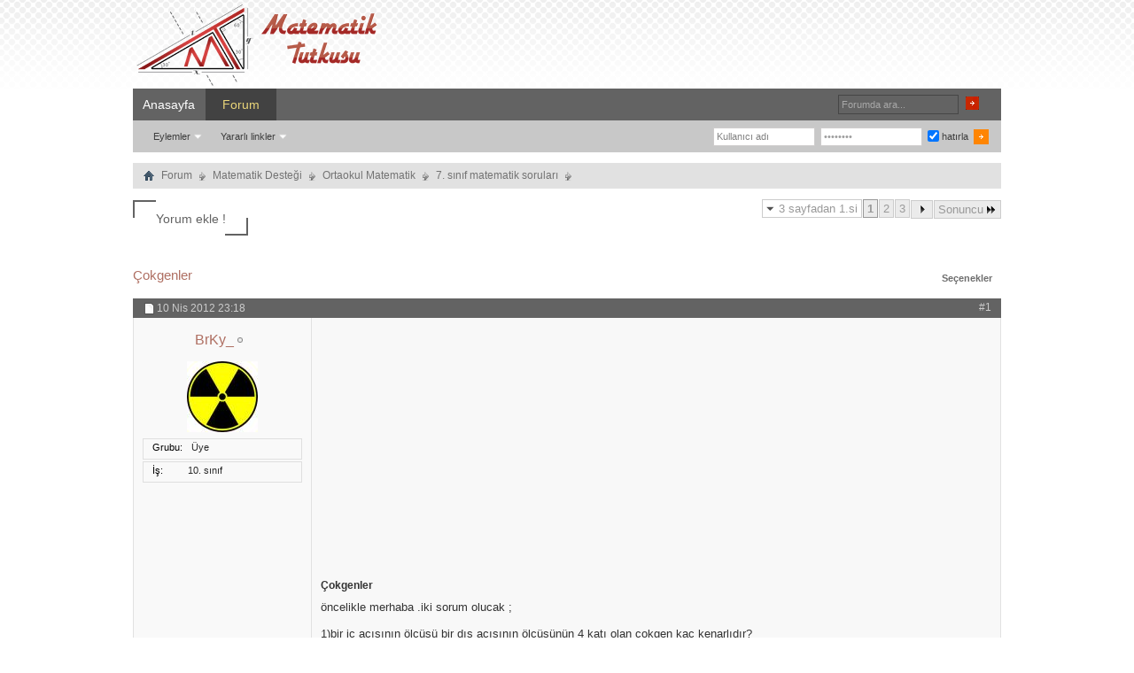

--- FILE ---
content_type: text/html; charset=WINDOWS-1254
request_url: https://www.matematiktutkusu.com/forum/7-sinif-matematik-sorulari/13139-cokgenler.html
body_size: 7651
content:
<!DOCTYPE html PUBLIC "-//W3C//DTD XHTML 1.0 Transitional//EN" "http://www.w3.org/TR/xhtml1/DTD/xhtml1-transitional.dtd"> <html xmlns="http://www.w3.org/1999/xhtml" dir="ltr" lang="tr" id="vbulletin_html"> <head>
<base href="https://www.matematiktutkusu.com/forum/" /><!--[if IE]></base><![endif]--> <link rel="canonical" href="https://www.matematiktutkusu.com/forum/7-sinif-matematik-sorulari/13139-cokgenler.html" /> <link rel="shortcut icon" href="https://www.matematiktutkusu.com/fav.ico" /> <meta http-equiv="Content-Type" content="text/html; charset=WINDOWS-1254" /> <meta id="e_vb_meta_bburl" name="vb_meta_bburl" content="https://www.matematiktutkusu.com/forum" /> <meta name="generator" content="vBulletin 4.2.2" /> <meta http-equiv="X-UA-Compatible" content="IE=EmulateIE8" /> <script type="text/javascript"> <!--
	if (typeof YAHOO === 'undefined') // Load ALL YUI Local
	{
		document.write('<script type="text/javascript" src="https://www.matematiktutkusu.com/forum/clientscript/yui/yuiloader-dom-event/yuiloader-dom-event.js?v=422"><\/script>');
		document.write('<script type="text/javascript" src="https://www.matematiktutkusu.com/forum/clientscript/yui/connection/connection-min.js"><\/script>');
		var yuipath = 'clientscript/yui';
		var yuicombopath = '';
		var remoteyui = false;
	}
	else	// Load Rest of YUI remotely (where possible)
	{
		var yuipath = 'clientscript/yui';
		var yuicombopath = '';
		var remoteyui = true;
		if (!yuicombopath)
		{
			document.write('<script type="text/javascript" src="https://www.matematiktutkusu.com/forum/clientscript/yui/connection/connection-min.js"><\/script>');
		}
	}
	var SESSIONURL = "s=e649ac2aaeeee40a356f88e0df85c26d&";
	var SECURITYTOKEN = "guest";
	var IMGDIR_MISC = "images/styles/TimeTraveler/misc";
	var IMGDIR_BUTTON = "images/styles/TimeTraveler/buttons";
	var vb_disable_ajax = parseInt("0", 10);
	var SIMPLEVERSION = "422";
	var BBURL = "https://www.matematiktutkusu.com/forum";
	var LOGGEDIN = 0 > 0 ? true : false;
	var THIS_SCRIPT = "showthread";
	var RELPATH = "showthread.php?t=13139";
	var PATHS = {
		forum : "",
		cms   : "",
		blog  : ""
	};
	var AJAXBASEURL = "https://www.matematiktutkusu.com/forum/";
// --> </script> <script type="text/javascript" src="https://www.matematiktutkusu.com/forum/clientscript/vbulletin-core.js"></script> <link rel="stylesheet" type="text/css" href="https://www.matematiktutkusu.com/forum/clientscript/vbulletin_css/style00012l/main-rollup.css?d=1638706223" />  <meta name="description" content="öncelikle merhaba .iki sorum olucak ; 1)bir iç açısının ölçüsü bir dış açısının ölçüsünün 4 katı olan çokgen kaç kenarlıdır? 2)bir dış açısının ölçüsü " /> <title>Çokgenler </title> <link rel="canonical" href="https://www.matematiktutkusu.com/forum/7-sinif-matematik-sorulari/13139-cokgenler.html" /> <script type="text/javascript" src="https://www.matematiktutkusu.com/forum/clientscript/vbulletin_post_loader.js?v=422"></script> <link rel="stylesheet" type="text/css" href="https://www.matematiktutkusu.com/forum/clientscript/vbulletin_css/style00012l/showthread-rollup.css?d=1638706223" />  <link rel="stylesheet" type="text/css" href="https://www.matematiktutkusu.com/forum/clientscript/vbulletin_css/style00012l/additional.css?d=1638706223" />  <!--[if lt IE 8]> <link rel="stylesheet" type="text/css" href="https://www.matematiktutkusu.com/forum/clientscript/vbulletin_css/style00012l/replacement-vbulletin-ie.css?d=1638706223" /> <![endif]--> <meta property="fb:app_id" content="193630982491"/> <meta property="fb:admins" content="1443803318"/> <style> .commalist li:first-child a{font-size: 18px;}</style> </head> <body> <div class="above_body">  <div id="header" class="floatcontainer doc_header"> <div class="headerLeft"><div class="headerRight"> <div class="hgiz"><a name="top" href="https://www.matematiktutkusu.com/forum/" id="logo"><img width="283" height="100" src="https://www.matematiktutkusu.com/forum/matematik.png" alt="MatematikTutkusu.com Forumları" /></a></div> <div class="bannerBox"><div style="padding-top:18px;"></div> </div> </div></div> </div> <div id="navbar" class="navbar"> <div class="navLeft"><div class="navRight"> <ul id="navtabs" class="navtabs floatcontainer"> <li><a href="https://www.matematiktutkusu.com" class="navtab" title="matematik" >Anasayfa</a></li> <li class="selected"><a class="navtab" href="https://www.matematiktutkusu.com/forum/" title="matematik forum">Forum</a> <ul class="floatcontainer"> <li class="popupmenu"> <a href="javascript://" class="popupctrl">Eylemler</a> <ul class="popupbody popuphover"> <li><a href="https://www.matematiktutkusu.com/forum/sifre.html" rel="nofollow">Şifre hatırlatma</a></li> <li><a href="https://www.matematiktutkusu.com/forum/aktivasyon.html" rel="nofollow">Aktivasyon maili iste</a></li> </ul> </li> <li class="popupmenu"> <a href="javascript://" class="popupctrl" accesskey="3">Yararlı linkler</a> <ul class="popupbody popuphover"> <li> <a href="https://www.matematiktutkusu.com/forum/forumdisplay.php?do=markread&amp;markreadhash=guest" rel="nofollow">Forumları okunmuş say !</a> </li> </ul> </li> </ul> </li> </ul> <div id="searchBox" class="searchBox"> <form action="https://www.matematiktutkusu.com/forum/search.php?do=process" method="post"> <input type="hidden" name="s" value="s=e649ac2aaeeee40a356f88e0df85c26d&amp;" /> <input type="hidden" name="securitytoken" value="guest" /> <input type="hidden" name="do" value="process" /> <span class="searchBox_container"><input type="text" onfocus="if(this.value=='Forumda ara...') this.value='';" onblur="if(this.value=='') this.value='Forumda ara...';" value="Forumda ara..." value="" class="textbox" name="query" tabindex="99"/></span> <span class="searchBox_button"><input type="image" src="images/styles/TimeTraveler/buttons/search.png" name="submit" onclick="document.getElementById('navbar_search').submit;" tabindex="100"/></span> </form> </div> <div class="memberBox"> <div class="loginLeft">  <form action="https://www.matematiktutkusu.com/forum/login.php?do=login" method="post" onsubmit="md5hash(vb_login_password, vb_login_md5password, vb_login_md5password_utf, 0)"> <script type="text/javascript" src="https://www.matematiktutkusu.com/forum/clientscript/vbulletin_md5.js?v=6"></script> <ul> <li class="inputPad"><input type="text" class="loginInput" name="vb_login_username" id="navbar_username" size="10" accesskey="u" tabindex="101" value="Kullanıcı adı" /><input type="text" class="textbox default-value" tabindex="102" name="vb_login_password_hint" id="navbar_password_hint" size="10" value="Şifreniz" style="display:none;" /></li> <li class="inputPad"><input type="password" class="loginInput" tabindex="102" name="vb_login_password" id="navbar_password" size="10"
onfocus="if(this.value=='Şifreniz') this.value='';" onblur="if(this.value=='') this.value='Şifreniz';" value="Şifreniz" title="Şifreniz" /></li> <li class="rememberMe"><label for="cb_cookieuser_navbar"><input type="checkbox" name="cookieuser" value="1" id="cb_cookieuser_navbar" class="cb_cookieuser_navbar" checked="checked" accesskey="c" tabindex="103" /> hatırla</label></li> <li class="inputPad"><input  style="margin-top:10px;" type="image" src="images/styles/TimeTraveler/style/loginButton.gif" tabindex="104" value="Giriş" title="Girişi onayla" accesskey="s" /></li> </ul> <input type="hidden" name="s" value="e649ac2aaeeee40a356f88e0df85c26d" /> <input type="hidden" name="securitytoken" value="guest" /> <input type="hidden" name="do" value="login" /> <input type="hidden" name="vb_login_md5password" /> <input type="hidden" name="vb_login_md5password_utf" /> </form> <script type="text/javascript">
			YAHOO.util.Dom.setStyle('navbar_username', "color", "#828282");
			vB_XHTML_Ready.subscribe(function()
			{
			//
				YAHOO.util.Event.on('navbar_username', "focus", navbar_username_focus);
				YAHOO.util.Event.on('navbar_username', "blur", navbar_username_blur);
			});

			function navbar_username_focus(e)
			{
			//
				var textbox = YAHOO.util.Event.getTarget(e);
				if (textbox.value == 'Kullanıcı adı')
				{
				//
					textbox.value='';
					textbox.style.color='black';
				}
			}

			function navbar_username_blur(e)
			{
			//
				var textbox = YAHOO.util.Event.getTarget(e);
				if (textbox.value == '')
				{
				//
					textbox.value='Kullanıcı adı';
					textbox.style.color='#828282';
				}
			}
			</script>  </div> </div> </div></div> </div> </div>  <div id="contentMain"> <div id="contentBox"> <div class="contentBoxLeft"><div class="contentBoxRight">  <div class="body_wrapper"> <div id="breadcrumb" class="breadcrumb"> <div class="bcLeft"><div class="bcRight"> <ul class="floatcontainer"> <li class="navbithome"><a href="https://www.matematiktutkusu.com/forum/" accesskey="1" title="forum"><img width="12" height="12" src="https://www.matematiktutkusu.com/forum/images/styles/TimeTraveler/misc/navbit-home.png" alt="Ana sayfa" /></a></li> <li class="navbit"><a href="https://www.matematiktutkusu.com/forum/">Forum</a></li> <li class="navbit"><a href="https://www.matematiktutkusu.com/forum/matematik-destegi/">Matematik Desteği</a></li> <li class="navbit"><a href="https://www.matematiktutkusu.com/forum/ortaokul-matematik/">Ortaokul Matematik</a></li> <li class="navbit"><a href="https://www.matematiktutkusu.com/forum/7-sinif-matematik-sorulari/">7. sınıf matematik soruları</a></li> </ul> <hr /> </div></div> </div>  <div id="above_postlist" class="above_postlist">  <a href="https://www.matematiktutkusu.com/forum/7-sinif-matematik-sorulari/13139-cokgenler.html#facebookyorumlari" class="custom-btn btn-5" ><span>Yorum ekle !</span></a>  <div id="pagination_top" class="pagination_top"> <form action="https://www.matematiktutkusu.com/forum/7-sinif-matematik-sorulari/13139-cokgenler-3.html" method="get" class="pagination popupmenu nohovermenu"> <input type="hidden" name="t" value="13139" /><input type="hidden" name="s" value="e649ac2aaeeee40a356f88e0df85c26d" /> <span><a href="javascript://" class="popupctrl">3 sayfadan 1.si</a></span> <span class="selected"><a href="javascript://" title="26 adet sonuçtan 1 ile 10 arası gösteriliyor">1</a></span><span><a href="https://www.matematiktutkusu.com/forum/7-sinif-matematik-sorulari/13139-cokgenler-2.html" title="26 adet sonuçtan 11 ile 20 arası gösteriliyor">2</a></span><span><a href="https://www.matematiktutkusu.com/forum/7-sinif-matematik-sorulari/13139-cokgenler-3.html" title="26 adet sonuçtan 21 ile 26 arası gösteriliyor">3</a></span> <span class="prev_next"><a rel="next" href="https://www.matematiktutkusu.com/forum/7-sinif-matematik-sorulari/13139-cokgenler-2.html" title="Sonraki sayfa - Toplam 26 adet sonuçtan sayfa başı 11 ile 20 arası kadar sonuç gösteriliyor"><img src="https://www.matematiktutkusu.com/forum/images/styles/TimeTraveler/pagination/next-right.png" alt="Sonraki" /></a></span> <span class="first_last"><a href="https://www.matematiktutkusu.com/forum/7-sinif-matematik-sorulari/13139-cokgenler-3.html" title="Sonuncu sayfa
 - Toplam 26 adet sonuçtan sayfa başı 21 ile 26 arası kadar sonuç gösteriliyor">Sonuncu<img src="https://www.matematiktutkusu.com/forum/images/styles/TimeTraveler/pagination/last-right.png" alt="Sonuncu" /></a></span> <ul class="popupbody popuphover"> <li class="formsubmit jumptopage"><label>Sayfaya git: <input type="text" name="page" size="4" /></label> <input type="submit" class="button" value="Git" /></li> </ul> </form> </div> </div>  <div id="thread_controls" class="tcat_threadlist_controlss"> <div> <ul class="facebe"><li><h1><a href="https://www.matematiktutkusu.com/forum/7-sinif-matematik-sorulari/13139-cokgenler.html" title="Çokgenler">Çokgenler</a> </h1></li></ul> <ul id="postlist_popups" class="postlist_popups popupgroup"> <li class="popupmenu" id="threadtools"> <h6><a class="popupctrl" href="javascript://">Seçenekler</a></h6> <ul class="popupbody popuphover"> <li><a rel="nofollow" href="https://www.matematiktutkusu.com/forum/7-sinif-matematik-sorulari/13139-cokgenler-yazicisayfasi.html" accesskey="3" rel="nofollow">Sayfayı yazdır</a></li> </ul> </li> </ul> </div> </div>  <div id="postlist" class="postlist restrain"> <div class="forumbitBody"> <ol id="posts" class="posts" start="1"> <li class="postbitlegacy postbitim postcontainer" id="post_66281">  <div class="posthead"> <span class="postdate old"> <span class="date">10 Nis 2012&nbsp;<span class="time">23:18</span></span> </span> <span class="nodecontrols"> <a name="post66281" href="https://www.matematiktutkusu.com/forum/7-sinif-matematik-sorulari/13139-cokgenler.html#post66281" class="postcounter">#1</a><a id="postcount66281" name="1"></a> </span> </div> <div class="postdetails"> <div class="userinfo"> <div class="username_container"> <div class="popupmenu memberaction"> <a rel="nofollow" class="username offline " href="https://www.matematiktutkusu.com/forum/uyeler/10057-brky_.html" title="BrKy_ isimli üye şimdilik offline konumundadır"><strong>BrKy_</strong></a> </div> <img class="inlineimg onlinestatus" 
width="16" height="18" src="https://www.matematiktutkusu.com/forum/images/styles/TimeTraveler/statusicon/user-offline.png" alt="BrKy_ isimli üye şimdilik offline konumundadır" border="0" /> </div> <div class="usercenter"> <a rel="nofollow" class="postuseravatar_custom" href="https://www.matematiktutkusu.com/forum/uyeler/10057-brky_.html" title="BrKy_ isimli üye şimdilik offline konumundadır"> <img src="https://www.matematiktutkusu.com/forum/customavatars/avatar10057_19.gif" alt="BrKy_ - ait kullanıcı resmi (Avatar)" title="BrKy_ - ait kullanıcı resmi (Avatar)" /> </a> </div> <hr /> <dl class="userinfo_extra"> <div class="post_field"><dt>Grubu</dt> <dd>Üye</dd></div> <div class="post_field"><dt>İş</dt> <dd>10. sınıf</dd></div> </div> <div class="postbody" style="background:rgba(245,245,245,0.35) none;"> <div class="adsense"> <script async src="//pagead2.googlesyndication.com/pagead/js/adsbygoogle.js"></script> <ins class="adsbygoogle"
     style="display:block; text-align:center;"
     data-ad-layout="in-article"
     data-ad-format="fluid"
     data-ad-client="ca-pub-6753432428546036"
     data-ad-slot="6902226254"></ins> <script>
     (adsbygoogle = window.adsbygoogle || []).push({});
</script> </div> <div class="postrow">   <h2 class="title icon">
					Çokgenler
				</h2> <div class="content"> <div id="post_message_66281"> <blockquote class="postcontent restore"> <span class="mesaj">öncelikle merhaba .iki sorum olucak ; <br /> <br />
1)bir iç açısının ölçüsü bir dış açısının ölçüsünün 4 katı olan çokgen kaç kenarlıdır?<br /> <br />
2)bir dış açısının ölçüsü , bir iç açısnın ölçüsünün 4 katı olan çokgen kaç kenarlıdır?</span></blockquote></div>   </div> </div> <div class="cleardiv"></div> </div> </div> <div class="postfoot">  <div class="textcontrols floatcontainer"> <span class="postcontrols"> <img style="display:none" width="16" height="16" id="progress_66281" src="https://www.matematiktutkusu.com/forum/images/styles/TimeTraveler/misc/progress.gif" alt="" /> </span> <span class="postlinking"> </span>  </div> </div> <hr /> </li> <li class="postbitlegacy postbitim postcontainer" id="post_66284">  <div class="posthead"> <span class="postdate old"> <span class="date">10 Nis 2012&nbsp;<span class="time">23:26</span></span> </span> <span class="nodecontrols"> <a name="post66284" href="https://www.matematiktutkusu.com/forum/7-sinif-matematik-sorulari/13139-cokgenler.html#post66284" class="postcounter">#2</a><a id="postcount66284" name="2"></a> </span> </div> <div class="postdetails"> <div class="userinfo"> <div class="username_container"> <div class="popupmenu memberaction"> <a rel="nofollow" class="username offline " href="https://www.matematiktutkusu.com/forum/uyeler/12608-faruk.html" title="Faruk isimli üye şimdilik offline konumundadır"><strong>Faruk</strong></a> </div> <img class="inlineimg onlinestatus" 
width="16" height="18" src="https://www.matematiktutkusu.com/forum/images/styles/TimeTraveler/statusicon/user-offline.png" alt="Faruk isimli üye şimdilik offline konumundadır" border="0" /> </div> <hr /> <dl class="userinfo_extra"> <div class="post_field"><dt>Grubu</dt> <dd>Yasaklı üye</dd></div> <div class="post_field"><dt>İş</dt> <dd>Üniversite</dd></div> </div> <div class="postbody" > <div class="adsense"> <script async src="//pagead2.googlesyndication.com/pagead/js/adsbygoogle.js"></script> <ins class="adsbygoogle"
     style="display:block; text-align:center;"
     data-ad-layout="in-article"
     data-ad-format="fluid"
     data-ad-client="ca-pub-6753432428546036"
     data-ad-slot="6902226254"></ins> <script>
     (adsbygoogle = window.adsbygoogle || []).push({});
</script> </div> <div class="postrow">   <div class="content"> <div id="post_message_66284"> <blockquote class="postcontent restore"> <span class="mesaj">1)<br />
Herhangi bir çokgenin; iç açısı + dış açısı=180<br />
İç açısına 4x dersek dış açısı x olur.<br />
4x+x=180<br />
5x=180<br />
x=36<br />
Bir çokgenin kenar sayısı n ise 360/n o çokgenin dış açısına eşittir.<br />
360/n=36 ise; <b>n=10</b></span></blockquote></div>   </div> </div> <div class="cleardiv"></div> </div> </div> <div class="postfoot">  <div class="textcontrols floatcontainer"> <span class="postcontrols"> <img style="display:none" width="16" height="16" id="progress_66284" src="https://www.matematiktutkusu.com/forum/images/styles/TimeTraveler/misc/progress.gif" alt="" /> </span> <span class="postlinking"> </span>  </div> </div> <hr /> </li> <li class="postbitlegacy postbitim postcontainer" id="post_66287">  <div class="posthead"> <span class="postdate old"> <span class="date">10 Nis 2012&nbsp;<span class="time">23:37</span></span> </span> <span class="nodecontrols"> <a name="post66287" href="https://www.matematiktutkusu.com/forum/7-sinif-matematik-sorulari/13139-cokgenler.html#post66287" class="postcounter">#3</a><a id="postcount66287" name="3"></a> </span> </div> <div class="postdetails"> <div class="userinfo"> <div class="username_container"> <div class="popupmenu memberaction"> <a rel="nofollow" class="username offline " href="https://www.matematiktutkusu.com/forum/uyeler/12608-faruk.html" title="Faruk isimli üye şimdilik offline konumundadır"><strong>Faruk</strong></a> </div> <img class="inlineimg onlinestatus" 
width="16" height="18" src="https://www.matematiktutkusu.com/forum/images/styles/TimeTraveler/statusicon/user-offline.png" alt="Faruk isimli üye şimdilik offline konumundadır" border="0" /> </div> <hr /> <dl class="userinfo_extra"> <div class="post_field"><dt>Grubu</dt> <dd>Yasaklı üye</dd></div> <div class="post_field"><dt>İş</dt> <dd>Üniversite</dd></div> </div> <div class="postbody" > <div class="adsense"> <script async src="//pagead2.googlesyndication.com/pagead/js/adsbygoogle.js"></script> <ins class="adsbygoogle"
     style="display:block; text-align:center;"
     data-ad-layout="in-article"
     data-ad-format="fluid"
     data-ad-client="ca-pub-6753432428546036"
     data-ad-slot="6902226254"></ins> <script>
     (adsbygoogle = window.adsbygoogle || []).push({});
</script> </div> <div class="postrow">   <div class="content"> <div id="post_message_66287"> <blockquote class="postcontent restore"> <span class="mesaj">2. sorunda bir hata var mı acaba? Çünkü aynı mantıkla;<br />
Dış açısı 4x ise iç açısı x'tir.<br />
5x=180<br />
x=36<br />
4x=144<br />
360/144= 2,5 ediyor <img width="16" height="16" src="images/smilies/smile.png" border="0" alt="" title="Gülücük" class="inlineimg" /></span></blockquote></div>   </div> </div> <div class="cleardiv"></div> </div> </div> <div class="postfoot">  <div class="textcontrols floatcontainer"> <span class="postcontrols"> <img style="display:none" width="16" height="16" id="progress_66287" src="https://www.matematiktutkusu.com/forum/images/styles/TimeTraveler/misc/progress.gif" alt="" /> </span> <span class="postlinking"> </span>  </div> </div> <hr /> </li> <li class="postbitlegacy postbitim postcontainer" id="post_66288">  <div class="posthead"> <span class="postdate old"> <span class="date">10 Nis 2012&nbsp;<span class="time">23:39</span></span> </span> <span class="nodecontrols"> <a name="post66288" href="https://www.matematiktutkusu.com/forum/7-sinif-matematik-sorulari/13139-cokgenler.html#post66288" class="postcounter">#4</a><a id="postcount66288" name="4"></a> </span> </div> <div class="postdetails"> <div class="userinfo"> <div class="username_container"> <div class="popupmenu memberaction"> <a rel="nofollow" class="username offline " href="https://www.matematiktutkusu.com/forum/uyeler/10057-brky_.html" title="BrKy_ isimli üye şimdilik offline konumundadır"><strong>BrKy_</strong></a> </div> <img class="inlineimg onlinestatus" 
width="16" height="18" src="https://www.matematiktutkusu.com/forum/images/styles/TimeTraveler/statusicon/user-offline.png" alt="BrKy_ isimli üye şimdilik offline konumundadır" border="0" /> </div> <div class="usercenter"> <a rel="nofollow" class="postuseravatar_custom" href="https://www.matematiktutkusu.com/forum/uyeler/10057-brky_.html" title="BrKy_ isimli üye şimdilik offline konumundadır"> <img src="https://www.matematiktutkusu.com/forum/customavatars/avatar10057_19.gif" alt="BrKy_ - ait kullanıcı resmi (Avatar)" title="BrKy_ - ait kullanıcı resmi (Avatar)" /> </a> </div> <hr /> <dl class="userinfo_extra"> <div class="post_field"><dt>Grubu</dt> <dd>Üye</dd></div> <div class="post_field"><dt>İş</dt> <dd>10. sınıf</dd></div> </div> <div class="postbody" > <div class="postrow">   <div class="content"> <div id="post_message_66288"> <blockquote class="postcontent restore"> <span class="mesaj">2 soruda doğru cevap anahtarı n=10 ve 2,5 u gösteriyor tesekkurler</span></blockquote></div>   </div> </div> <div class="cleardiv"></div> </div> </div> <div class="postfoot">  <div class="textcontrols floatcontainer"> <span class="postcontrols"> <img style="display:none" width="16" height="16" id="progress_66288" src="https://www.matematiktutkusu.com/forum/images/styles/TimeTraveler/misc/progress.gif" alt="" /> </span> <span class="postlinking"> </span>  </div> </div> <hr /> </li> <li class="postbitlegacy postbitim postcontainer" id="post_66289">  <div class="posthead"> <span class="postdate old"> <span class="date">10 Nis 2012&nbsp;<span class="time">23:43</span></span> </span> <span class="nodecontrols"> <a name="post66289" href="https://www.matematiktutkusu.com/forum/7-sinif-matematik-sorulari/13139-cokgenler.html#post66289" class="postcounter">#5</a><a id="postcount66289" name="5"></a> </span> </div> <div class="postdetails"> <div class="userinfo"> <div class="username_container"> <div class="popupmenu memberaction"> <a rel="nofollow" class="username offline " href="https://www.matematiktutkusu.com/forum/uyeler/10057-brky_.html" title="BrKy_ isimli üye şimdilik offline konumundadır"><strong>BrKy_</strong></a> </div> <img class="inlineimg onlinestatus" 
width="16" height="18" src="https://www.matematiktutkusu.com/forum/images/styles/TimeTraveler/statusicon/user-offline.png" alt="BrKy_ isimli üye şimdilik offline konumundadır" border="0" /> </div> <div class="usercenter"> <a rel="nofollow" class="postuseravatar_custom" href="https://www.matematiktutkusu.com/forum/uyeler/10057-brky_.html" title="BrKy_ isimli üye şimdilik offline konumundadır"> <img src="https://www.matematiktutkusu.com/forum/customavatars/avatar10057_19.gif" alt="BrKy_ - ait kullanıcı resmi (Avatar)" title="BrKy_ - ait kullanıcı resmi (Avatar)" /> </a> </div> <hr /> <dl class="userinfo_extra"> <div class="post_field"><dt>Grubu</dt> <dd>Üye</dd></div> <div class="post_field"><dt>İş</dt> <dd>10. sınıf</dd></div> </div> <div class="postbody" > <div class="postrow">   <div class="content"> <div id="post_message_66289"> <blockquote class="postcontent restore"> <span class="mesaj">3.soru ; bu sorunun çokgenlerle ilgisi yok fakat forum kirlenmesin diye yeni bir başlık açmadım koordinat sistemi .<br /> <br /> <noscript><img src="https://img201.imageshack.us/img201/3592/mat10042012f.jpg" border="0" alt="" /></noscript> <img class="b-lazy" data-src="https://img201.imageshack.us/img201/3592/mat10042012f.jpg" src="https://www.matematiktutkusu.com/forum/p.gif" /><br /> <br />
Koordinat düzleminde G(3 , - 4) noktasının x eksenine olan uzaklığı kaç birimdir?</span></blockquote></div>   </div> </div> <div class="cleardiv"></div> </div> </div> <div class="postfoot">  <div class="textcontrols floatcontainer"> <span class="postcontrols"> <img style="display:none" width="16" height="16" id="progress_66289" src="https://www.matematiktutkusu.com/forum/images/styles/TimeTraveler/misc/progress.gif" alt="" /> </span> <span class="postlinking"> </span>  </div> </div> <hr /> </li> <li class="postbitlegacy postbitim postcontainer" id="post_66290">  <div class="posthead"> <span class="postdate old"> <span class="date">10 Nis 2012&nbsp;<span class="time">23:49</span></span> </span> <span class="nodecontrols"> <a name="post66290" href="https://www.matematiktutkusu.com/forum/7-sinif-matematik-sorulari/13139-cokgenler.html#post66290" class="postcounter">#6</a><a id="postcount66290" name="6"></a> </span> </div> <div class="postdetails"> <div class="userinfo"> <div class="username_container"> <div class="popupmenu memberaction"> <a rel="nofollow" class="username offline " href="https://www.matematiktutkusu.com/forum/uyeler/12608-faruk.html" title="Faruk isimli üye şimdilik offline konumundadır"><strong>Faruk</strong></a> </div> <img class="inlineimg onlinestatus" 
width="16" height="18" src="https://www.matematiktutkusu.com/forum/images/styles/TimeTraveler/statusicon/user-offline.png" alt="Faruk isimli üye şimdilik offline konumundadır" border="0" /> </div> <hr /> <dl class="userinfo_extra"> <div class="post_field"><dt>Grubu</dt> <dd>Yasaklı üye</dd></div> <div class="post_field"><dt>İş</dt> <dd>Üniversite</dd></div> </div> <div class="postbody" > <div class="postrow">   <div class="content"> <div id="post_message_66290"> <blockquote class="postcontent restore"> <span class="mesaj">Böyle sorularda noktamızın x ve y koordinatlarındaki değerlerini dik üçgenin iki kenarı gibi düşünürüz.<br />
3-4-5 üçgeni olduğunu görüyoruz. Şekil olarak ifade edersek;<br /> <br /> <noscript><img src="https://img832.imageshack.us/img832/9013/mat10042012.jpg" border="0" alt="" /></noscript> <img class="b-lazy" data-src="https://img832.imageshack.us/img832/9013/mat10042012.jpg" src="https://www.matematiktutkusu.com/forum/p.gif" /></span></blockquote></div>   </div> </div> <div class="cleardiv"></div> </div> </div> <div class="postfoot">  <div class="textcontrols floatcontainer"> <span class="postcontrols"> <img style="display:none" width="16" height="16" id="progress_66290" src="https://www.matematiktutkusu.com/forum/images/styles/TimeTraveler/misc/progress.gif" alt="" /> </span> <span class="postlinking"> </span>  </div> </div> <hr /> </li> <li class="postbitlegacy postbitim postcontainer" id="post_66293">  <div class="posthead"> <span class="postdate old"> <span class="date">11 Nis 2012&nbsp;<span class="time">00:01</span></span> </span> <span class="nodecontrols"> <a name="post66293" href="https://www.matematiktutkusu.com/forum/7-sinif-matematik-sorulari/13139-cokgenler.html#post66293" class="postcounter">#7</a><a id="postcount66293" name="7"></a> </span> </div> <div class="postdetails"> <div class="userinfo"> <div class="username_container"> <div class="popupmenu memberaction"> <a rel="nofollow" class="username offline " href="https://www.matematiktutkusu.com/forum/uyeler/10057-brky_.html" title="BrKy_ isimli üye şimdilik offline konumundadır"><strong>BrKy_</strong></a> </div> <img class="inlineimg onlinestatus" 
width="16" height="18" src="https://www.matematiktutkusu.com/forum/images/styles/TimeTraveler/statusicon/user-offline.png" alt="BrKy_ isimli üye şimdilik offline konumundadır" border="0" /> </div> <div class="usercenter"> <a rel="nofollow" class="postuseravatar_custom" href="https://www.matematiktutkusu.com/forum/uyeler/10057-brky_.html" title="BrKy_ isimli üye şimdilik offline konumundadır"> <img src="https://www.matematiktutkusu.com/forum/customavatars/avatar10057_19.gif" alt="BrKy_ - ait kullanıcı resmi (Avatar)" title="BrKy_ - ait kullanıcı resmi (Avatar)" /> </a> </div> <hr /> <dl class="userinfo_extra"> <div class="post_field"><dt>Grubu</dt> <dd>Üye</dd></div> <div class="post_field"><dt>İş</dt> <dd>10. sınıf</dd></div> </div> <div class="postbody" > <div class="postrow">   <div class="content"> <div id="post_message_66293"> <blockquote class="postcontent restore"> <span class="mesaj">ya bn anlamadım :'( dik üçgenin iki kenari gibi 3-4-5 üçgeni üstteki 3 orijinden 3 noktasına kadar uzaklık 3 birim oldugu ıcın yazmışsınız diye anladım sonra x ekseninden 3 noktasının aşağıya doğru çizdiğiniz çizgi 4 demişsiniz oraya neden 4 dedık onu anlamadım bide ortada kesen 5 çizgisi nedir?</span></blockquote></div>   </div> </div> <div class="cleardiv"></div> </div> </div> <div class="postfoot">  <div class="textcontrols floatcontainer"> <span class="postcontrols"> <img style="display:none" width="16" height="16" id="progress_66293" src="https://www.matematiktutkusu.com/forum/images/styles/TimeTraveler/misc/progress.gif" alt="" /> </span> <span class="postlinking"> </span>  </div> </div> <hr /> </li> <li class="postbitlegacy postbitim postcontainer" id="post_66296">  <div class="posthead"> <span class="postdate old"> <span class="date">11 Nis 2012&nbsp;<span class="time">00:20</span></span> </span> <span class="nodecontrols"> <a name="post66296" href="https://www.matematiktutkusu.com/forum/7-sinif-matematik-sorulari/13139-cokgenler.html#post66296" class="postcounter">#8</a><a id="postcount66296" name="8"></a> </span> </div> <div class="postdetails"> <div class="userinfo"> <div class="username_container"> <div class="popupmenu memberaction"> <a rel="nofollow" class="username offline " href="https://www.matematiktutkusu.com/forum/uyeler/12608-faruk.html" title="Faruk isimli üye şimdilik offline konumundadır"><strong>Faruk</strong></a> </div> <img class="inlineimg onlinestatus" 
width="16" height="18" src="https://www.matematiktutkusu.com/forum/images/styles/TimeTraveler/statusicon/user-offline.png" alt="Faruk isimli üye şimdilik offline konumundadır" border="0" /> </div> <hr /> <dl class="userinfo_extra"> <div class="post_field"><dt>Grubu</dt> <dd>Yasaklı üye</dd></div> <div class="post_field"><dt>İş</dt> <dd>Üniversite</dd></div> </div> <div class="postbody" > <div class="postrow">   <div class="content"> <div id="post_message_66296"> <blockquote class="postcontent restore"> <span class="mesaj">o 4 dediğimiz kısım y ekseninde aşağıya -4'e olan kadar kısım. Büyüklük olarak 4'tür. Dik üçgen elde edince 3'ün karesiyle 4'ün karesini topladık 5'i elde ettik.</span></blockquote></div>   </div> </div> <div class="cleardiv"></div> </div> </div> <div class="postfoot">  <div class="textcontrols floatcontainer"> <span class="postcontrols"> <img style="display:none" width="16" height="16" id="progress_66296" src="https://www.matematiktutkusu.com/forum/images/styles/TimeTraveler/misc/progress.gif" alt="" /> </span> <span class="postlinking"> </span>  </div> </div> <hr /> </li> <li class="postbitlegacy postbitim postcontainer" id="post_66304">  <div class="posthead"> <span class="postdate old"> <span class="date">11 Nis 2012&nbsp;<span class="time">00:48</span></span> </span> <span class="nodecontrols"> <a name="post66304" href="https://www.matematiktutkusu.com/forum/7-sinif-matematik-sorulari/13139-cokgenler.html#post66304" class="postcounter">#9</a><a id="postcount66304" name="9"></a> </span> </div> <div class="postdetails"> <div class="userinfo"> <div class="username_container"> <div class="popupmenu memberaction"> <a rel="nofollow" class="username offline " href="https://www.matematiktutkusu.com/forum/uyeler/10057-brky_.html" title="BrKy_ isimli üye şimdilik offline konumundadır"><strong>BrKy_</strong></a> </div> <img class="inlineimg onlinestatus" 
width="16" height="18" src="https://www.matematiktutkusu.com/forum/images/styles/TimeTraveler/statusicon/user-offline.png" alt="BrKy_ isimli üye şimdilik offline konumundadır" border="0" /> </div> <div class="usercenter"> <a rel="nofollow" class="postuseravatar_custom" href="https://www.matematiktutkusu.com/forum/uyeler/10057-brky_.html" title="BrKy_ isimli üye şimdilik offline konumundadır"> <img src="https://www.matematiktutkusu.com/forum/customavatars/avatar10057_19.gif" alt="BrKy_ - ait kullanıcı resmi (Avatar)" title="BrKy_ - ait kullanıcı resmi (Avatar)" /> </a> </div> <hr /> <dl class="userinfo_extra"> <div class="post_field"><dt>Grubu</dt> <dd>Üye</dd></div> <div class="post_field"><dt>İş</dt> <dd>10. sınıf</dd></div> </div> <div class="postbody" > <div class="postrow">   <div class="content"> <div id="post_message_66304"> <blockquote class="postcontent restore"> <span class="mesaj">cevaplarda 5 de yok ki ama  3 4 7 10 var</span></blockquote></div>   </div> </div> <div class="cleardiv"></div> </div> </div> <div class="postfoot">  <div class="textcontrols floatcontainer"> <span class="postcontrols"> <img style="display:none" width="16" height="16" id="progress_66304" src="https://www.matematiktutkusu.com/forum/images/styles/TimeTraveler/misc/progress.gif" alt="" /> </span> <span class="postlinking"> </span>  </div> </div> <hr /> </li> <li class="postbitlegacy postbitim postcontainer" id="post_66306">  <div class="posthead"> <span class="postdate old"> <span class="date">11 Nis 2012&nbsp;<span class="time">00:51</span></span> </span> <span class="nodecontrols"> <a name="post66306" href="https://www.matematiktutkusu.com/forum/7-sinif-matematik-sorulari/13139-cokgenler.html#post66306" class="postcounter">#10</a><a id="postcount66306" name="10"></a> </span> </div> <div class="postdetails"> <div class="userinfo"> <div class="username_container"> <div class="popupmenu memberaction"> <a rel="nofollow" class="username offline " href="https://www.matematiktutkusu.com/forum/uyeler/1299-gokberk.html" title="gökberk isimli üye şimdilik offline konumundadır"><strong>gökberk</strong></a> </div> <img class="inlineimg onlinestatus" 
width="16" height="18" src="https://www.matematiktutkusu.com/forum/images/styles/TimeTraveler/statusicon/user-offline.png" alt="gökberk isimli üye şimdilik offline konumundadır" border="0" /> </div> <div class="usercenter"> <a rel="nofollow" class="postuseravatar_custom" href="https://www.matematiktutkusu.com/forum/uyeler/1299-gokberk.html" title="gökberk isimli üye şimdilik offline konumundadır"> <img src="https://www.matematiktutkusu.com/forum/customavatars/avatar1299_4.gif" alt="gökberk - ait kullanıcı resmi (Avatar)" title="gökberk - ait kullanıcı resmi (Avatar)" /> </a> </div> <hr /> <dl class="userinfo_extra"> <div class="post_field"><dt>Grubu</dt> <dd>Kıdemli Üye</dd></div> <div class="post_field"><dt>İş</dt> <dd>Üniversite</dd></div> </div> <div class="postbody" > <div class="postrow">   <div class="content"> <div id="post_message_66306"> <blockquote class="postcontent restore"> <span class="mesaj">Cevap 4 olacak <img width="16" height="16" src="images/smilies/smile.png" border="0" alt="" title="Gülücük" class="inlineimg" /> frk'nin bulduğu sonuç orijine olan uzaklık. Bizden x eksenine olan uzaklık istenmiş, noktanın ordinatının mutlak değeri bu uzunluğu verir.<br /> <br />
|-4|=4<br /> <br />
Çizim ile gösterimi yukarda var zaten <img width="16" height="16" src="images/smilies/smile.png" border="0" alt="" title="Gülücük" class="inlineimg" /></span></blockquote></div>   </div> </div> <div class="cleardiv"></div> </div> </div> <div class="postfoot">  <div class="textcontrols floatcontainer"> <span class="postcontrols"> <img style="display:none" width="16" height="16" id="progress_66306" src="https://www.matematiktutkusu.com/forum/images/styles/TimeTraveler/misc/progress.gif" alt="" /> </span> <span class="postlinking"> </span>  </div> </div> <hr /> </li> </ol> </div> <div id="thread_info" class="thread_info"> <h4 class="threadinfohead"><span class="optiontitle">Diğer çözümlü sorular için alttaki linkleri ziyaret ediniz</span></h4> <div id="thread_tags_list" class="thread_info_block blockbody formcontrols"> <div class="inner_block"> <div id='tag_list_cell'> <a href="https://www.matematiktutkusu.com/forum/etiketler/7-sinif-cokgenler-cozumlu-sorular.html">.7. sınıf Çokgenler Çözümlü Sorular</a> <img src="https://www.matematiktutkusu.com/forum/images/styles/TimeTraveler/misc/11x11progress.gif" id="tag_form_progress" class="inlineimg hidden" alt="" /> </div> <p>&nbsp;</p> <p><a href="https://www.matematiktutkusu.com/forum/etiketler/">Etiket bulutu.</a></p> <p>&nbsp;</p> </div> </div></div> </div> </div> <div class="separator"></div> <br />&nbsp;
                <div class="separator"></div> <div class="postlistfoot"> </div> </div> <div id="below_postlist" class="noinlinemod below_postlist"> <div id="pagination_bottom" class="pagination_bottom"> <form action="https://www.matematiktutkusu.com/forum/7-sinif-matematik-sorulari/13139-cokgenler-3.html" method="get" class="pagination popupmenu nohovermenu"> <input type="hidden" name="t" value="13139" /><input type="hidden" name="s" value="e649ac2aaeeee40a356f88e0df85c26d" /> <span><a href="javascript://" class="popupctrl">3 sayfadan 1.si</a></span> <span class="selected"><a href="javascript://" title="26 adet sonuçtan 1 ile 10 arası gösteriliyor">1</a></span><span><a href="https://www.matematiktutkusu.com/forum/7-sinif-matematik-sorulari/13139-cokgenler-2.html" title="26 adet sonuçtan 11 ile 20 arası gösteriliyor">2</a></span><span><a href="https://www.matematiktutkusu.com/forum/7-sinif-matematik-sorulari/13139-cokgenler-3.html" title="26 adet sonuçtan 21 ile 26 arası gösteriliyor">3</a></span> <span class="prev_next"><a rel="next" href="https://www.matematiktutkusu.com/forum/7-sinif-matematik-sorulari/13139-cokgenler-2.html" title="Sonraki sayfa - Toplam 26 adet sonuçtan sayfa başı 11 ile 20 arası kadar sonuç gösteriliyor"><img src="https://www.matematiktutkusu.com/forum/images/styles/TimeTraveler/pagination/next-right.png" alt="Sonraki" /></a></span> <span class="first_last"><a href="https://www.matematiktutkusu.com/forum/7-sinif-matematik-sorulari/13139-cokgenler-3.html" title="Sonuncu sayfa
 - Toplam 26 adet sonuçtan sayfa başı 21 ile 26 arası kadar sonuç gösteriliyor">Sonuncu<img src="https://www.matematiktutkusu.com/forum/images/styles/TimeTraveler/pagination/last-right.png" alt="Sonuncu" /></a></span> <ul class="popupbody popuphover"> <li class="formsubmit jumptopage"><label>Sayfaya git: <input type="text" name="page" size="4" /></label> <input type="submit" class="button" value="Git" /></li> </ul> </form> </div> </div>  <div class="contentBoxLeft"> <div class="contentBoxRight"> <div class="body_wrapper"> <div class="postlist restrain"> <div class="forumbitBody"> <ol class="posts"> <li class="postbitlegacy"> <div class="posthead"> <label> <span class="postdate old"> <span class="date">Facebook yorumcularımız</span> </span> <span class="nodecontrols"> <a name="facebookyorumlari" href="https://www.matematiktutkusu.com/forum/7-sinif-matematik-sorulari/13139-cokgenler.html#facebookyorumlari" class="iepostcounter">FacePost</a> </span> </label> </div> <div class="postdetails"> <div class="userinfo"> <div class="username_container"> <div class="popupmenu memberaction"> <a  href="https://www.matematiktutkusu.com/forum/7-sinif-matematik-sorulari/13139-cokgenler.html#facebookyorumlari" class="username"> <strong>Facebook Yorumları</strong></a> </div> </div> <div class="usercenter"> <img src="https://www.matematiktutkusu.com/forum/ekstra/facebook-icon.png" width="100" height="100"> </div> <hr><dl class="userinfo_extra"><div style="text-align:center;">Bu yazıyı beğenerek <br/> destek<br/> verebilirsiniz<br/><br/><iframe frameborder="0" scrolling="no" allowtransparency="true" style="border: medium none; overflow: hidden; width: 70px; height: 70px;" src="https://www.facebook.com/plugins/like.php?href=https://www.matematiktutkusu.com/forum/showthread.php?t=13139&amp;layout=box_count&amp;show_faces=false&amp;width=100"></iframe></div></dl> </div> <div class="postbody"> <div class="postrow"> <div class="content"> <blockquote class="postcontent restore" style="min-height:500px;"> <span class="mesaj"> <div style="width:550px;height:30px;">Foruma üye olmana gerek yok! Facebook hesabınla yorumlarını bekliyoruz!</div> <div id="fb-root"></div> <script async defer crossorigin="anonymous" src="https://connect.facebook.net/tr_TR/sdk.js#xfbml=1&version=v3.2&appId=193630982491&autoLogAppEvents=1"></script> <div class="fb-comments" data-href="https://www.matematiktutkusu.com/forum/showthread.php?t=13139" data-numposts="3" data-colorscheme="light"></div> </span> </blockquote> </div> </div> <div class="cleardiv"></div> </div> </div> <div class="postfoot"> <div class="textcontrols floatcontainer"> </div> </div> </li> </ol> </div></div></div></div></div>   <div class="navlinks"> <strong>&laquo;</strong> <a href="https://www.matematiktutkusu.com/forum/7-sinif-matematik-sorulari/13139-cokgenler-onceki-konu.html" rel="nofollow">önceki konu</a>
	|
	<a href="https://www.matematiktutkusu.com/forum/7-sinif-matematik-sorulari/13139-cokgenler-sonraki-konu.html" rel="nofollow">sonraki konu</a> <strong>&raquo;</strong> </div>  <div id="thread_info" class="thread_info"> <div id="similar_threads"> <h4 class="threadinfohead blockhead">Benzer konular</h4> <div id="similar_threads_list" class="thread_info_block blockbody formcontrols"> <ol class="similar_threads"> <li class="floatcontainer"> <div class="titleblock"> <h6><a href="https://www.matematiktutkusu.com/forum/9-sinif-matematik-sorulari/26778-cokgenler.html" title="https://img823.imageshack.us/img823/6263/fze4.jpg 
https://img850.imageshack.us/img850/962/9xdl.jpg...">Çokgenler</a></h6> <div class="starter_forum">
      Vesaire bu konuyu 9. sınıf matematik soruları forumunda açtı
    </div> </div> <div class="dateblock"> <span class="shade">Cevap:</span> 7
      <div class="starter_forum"> <span class="shade">Son mesaj :</span> 11 Tem 2014, <span class="time">12:58</span> </div> </div> </li><li class="floatcontainer"> <div class="titleblock"> <h6><a href="https://www.matematiktutkusu.com/forum/11-sinif-matematik-sorulari/16784-cokgenler.html" title="https://img715.imageshack.us/img715/6651/mat09102012.jpg 
https://img18.imageshack.us/img18/6651/mat09102012.jpg...">Çokgenler</a></h6> <div class="starter_forum">
      m-athematics bu konuyu 11. sınıf matematik soruları forumunda açtı
    </div> </div> <div class="dateblock"> <span class="shade">Cevap:</span> 7
      <div class="starter_forum"> <span class="shade">Son mesaj :</span> 10 Eki 2012, <span class="time">02:46</span> </div> </div> </li><li class="floatcontainer"> <div class="titleblock"> <h6><a href="https://www.matematiktutkusu.com/forum/lise-matematik/15682-cokgenler.html" title="https://img542.imageshack.us/img542/548/mat12082012.jpg 
 
https://img809.imageshack.us/img809/548/mat12082012.jpg 
...">çokgenler</a></h6> <div class="starter_forum">
      pyschoboy bu konuyu Lise Matematik forumunda açtı
    </div> </div> <div class="dateblock"> <span class="shade">Cevap:</span> 4
      <div class="starter_forum"> <span class="shade">Son mesaj :</span> 12 Ağu 2012, <span class="time">22:20</span> </div> </div> </li><li class="floatcontainer"> <div class="titleblock"> <h6><a href="https://www.matematiktutkusu.com/forum/lise-matematik/15493-cokgenler.html" title="http://i1069.photobucket.com/albums/u478/ysfkya34/1185a7a8.jpg 
 
http://i1069.photobucket.com/albums/u478/ysfkya34/e5763f81.jpg 
 
...">Çokgenler</a></h6> <div class="starter_forum">
      diffx bu konuyu Lise Matematik forumunda açtı
    </div> </div> <div class="dateblock"> <span class="shade">Cevap:</span> 7
      <div class="starter_forum"> <span class="shade">Son mesaj :</span> 05 Ağu 2012, <span class="time">06:18</span> </div> </div> </li><li class="floatcontainer"> <div class="titleblock"> <h6><a href="https://www.matematiktutkusu.com/forum/lise-matematik/13654-cokgenler.html" title="https://img818.imageshack.us/img818/1037/03052012961.jpg 
 
https://img513.imageshack.us/img513/1869/03052012963.jpg 
...">Çokgenler</a></h6> <div class="starter_forum">
      Catchy bu konuyu Lise Matematik forumunda açtı
    </div> </div> <div class="dateblock"> <span class="shade">Cevap:</span> 8
      <div class="starter_forum"> <span class="shade">Son mesaj :</span> 04 May 2012, <span class="time">15:00</span> </div> </div> </li> </ol> </div> </div> <div class="options_block_container"> </div> </div> <div id="footer" class="floatcontainer footer"> <script type="text/javascript"> <!--
		// Main vBulletin Javascript Initialization
		vBulletin_init();
	//--> </script> </div> </div>  <div class="below_body"> </div>  </div></div> </div> </div> <div class="footerNav"><div class="footerNavLeft"><div class="footerNavRight"> <ul> <li><a href="https://www.matematiktutkusu.com/forum/sendmessage.php" rel="nofollow" 

accesskey="9">İletişim</a></li>  <li style="float:right;background:none;padding-right:15px;"><a class="fred" href="https://www.matematiktutkusu.com/forum/7-sinif-matematik-sorulari/13139-cokgenler.html?styleid=7" rel="nofollow" >Mobil Görünüm</a></li>  </ul> </div></div></div> <div id="footerMain"> <div class="copyright"> <div> </div><div class="footerLogo"></div> </div> </div> <div id="footerBar"> <a href="https://www.matematiktutkusu.com/forum/forum-yardimi/3-forum-kullanim-ve-gizlilik-kurallari.html">Forum Kullanım ve Gizlilik Kuralları</a> </div>   </div> <script src="https://www.matematiktutkusu.com/forum/clientscript/blazy.min.js?v=2019"></script> <script> var bLazy = new Blazy({ 
        selector: '.b-lazy' 
    });
</script> <script data-ad-client="ca-pub-6753432428546036" async src="https://pagead2.googlesyndication.com/pagead/js/adsbygoogle.js"></script> 

<script type="text/javascript">
//<![CDATA[

window.orig_onload = window.onload;
window.onload = function() {
var cpost=document.location.hash.substring(1);var cpost2='';if(cpost){ var ispost=cpost.substring(0,4)=='post';if(ispost)cpost2='post_'+cpost.substring(4);if((cobj = fetch_object(cpost))||(cobj = fetch_object(cpost2))){cobj.scrollIntoView(true);}else if(ispost){cpostno = cpost.substring(4,cpost.length);if(parseInt(cpostno)>0){location.replace('https://www.matematiktutkusu.com/forum/showthread.php?p='+cpostno);};} }

if(typeof window.orig_onload == "function") window.orig_onload();
}

//]]>
</script>
<script defer src="https://static.cloudflareinsights.com/beacon.min.js/vcd15cbe7772f49c399c6a5babf22c1241717689176015" integrity="sha512-ZpsOmlRQV6y907TI0dKBHq9Md29nnaEIPlkf84rnaERnq6zvWvPUqr2ft8M1aS28oN72PdrCzSjY4U6VaAw1EQ==" data-cf-beacon='{"version":"2024.11.0","token":"94203b6cb95c461da9e272dce9fb1660","r":1,"server_timing":{"name":{"cfCacheStatus":true,"cfEdge":true,"cfExtPri":true,"cfL4":true,"cfOrigin":true,"cfSpeedBrain":true},"location_startswith":null}}' crossorigin="anonymous"></script>
</body> </html>


--- FILE ---
content_type: text/html; charset=utf-8
request_url: https://www.google.com/recaptcha/api2/aframe
body_size: 266
content:
<!DOCTYPE HTML><html><head><meta http-equiv="content-type" content="text/html; charset=UTF-8"></head><body><script nonce="1HMeSTLtgpo390amEkDYxA">/** Anti-fraud and anti-abuse applications only. See google.com/recaptcha */ try{var clients={'sodar':'https://pagead2.googlesyndication.com/pagead/sodar?'};window.addEventListener("message",function(a){try{if(a.source===window.parent){var b=JSON.parse(a.data);var c=clients[b['id']];if(c){var d=document.createElement('img');d.src=c+b['params']+'&rc='+(localStorage.getItem("rc::a")?sessionStorage.getItem("rc::b"):"");window.document.body.appendChild(d);sessionStorage.setItem("rc::e",parseInt(sessionStorage.getItem("rc::e")||0)+1);localStorage.setItem("rc::h",'1768455713304');}}}catch(b){}});window.parent.postMessage("_grecaptcha_ready", "*");}catch(b){}</script></body></html>